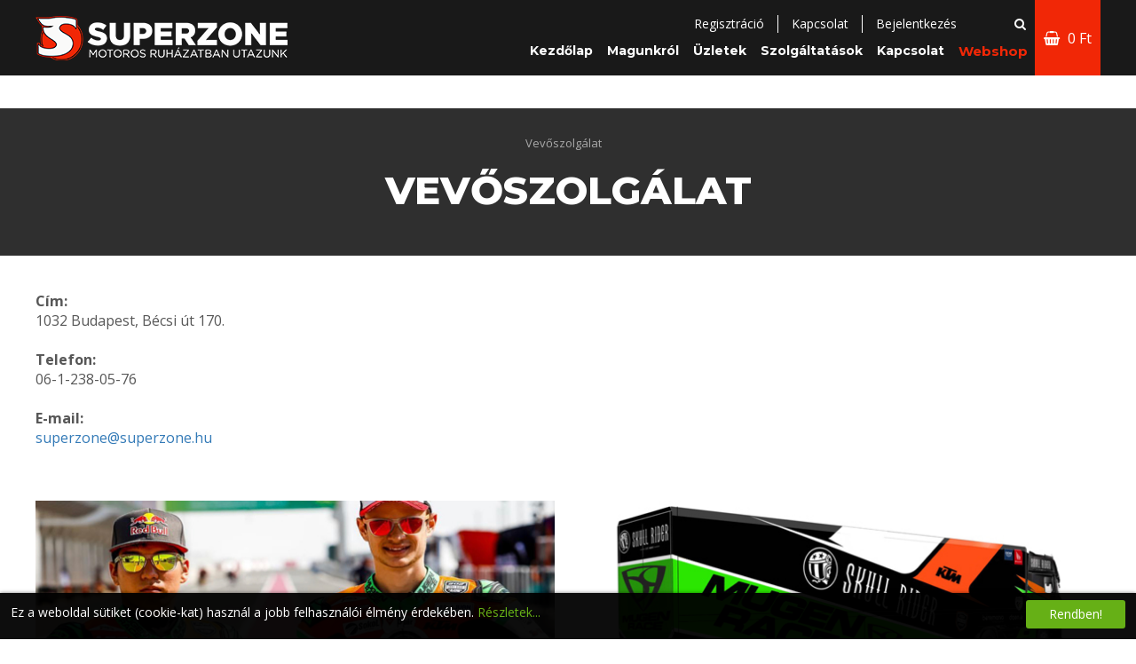

--- FILE ---
content_type: text/html; charset=utf8
request_url: https://www.superzone.hu/Vevoszolgalat.html
body_size: 4293
content:
﻿﻿<!DOCTYPE html>
<html lang='hu'>
<head>
<meta charset='utf-8'>
<meta http-equiv='X-UA-Compatible' content='IE=edge'>
<meta name='viewport' content='width=device-width, initial-scale=1'>
<title></title>

<meta name="cache-control" content="Public" />
<meta name="keywords" content="" />
<meta name="description" content="" />

<meta property='og:title' content='' />
<meta property='og:url' content='https://www.superzone.hu/'/>
<meta property='og:description' content='' />

<!-- Bootstrap -->
<link href='/templ2/css/bootstrap.css' rel='stylesheet'>
<link href='/templ2/css/slicknav.min.css' rel='stylesheet' type='text/css'>
<link href='/templ2/css/font-awesome.min.css' rel='stylesheet' type='text/css'>
<link href='/templ2/css/owl.carousel.min.css' rel='stylesheet' type='text/css'>
<link href='/templ2/css/owl.theme.default.css' rel='stylesheet' type='text/css'>
<link href='/templ2/css/slick.css' rel='stylesheet' type='text/css'>
<link href='/templ2/css/slick-theme.css' rel='stylesheet' type='text/css'>
<link href='/templ2/css/style.css' rel='stylesheet' type='text/css'>
<link href='/templ2/css/media.css' rel='stylesheet' type='text/css'>
<link href='/templ2/css/jquery-ui.min.css' rel='stylesheet' type='text/css'>
<link href='/templ2/css/ruha.css' rel='stylesheet' type='text/css'>

<script>
!function(f,b,e,v,n,t,s)
{if(f.fbq)return;n=f.fbq=function(){n.callMethod?
n.callMethod.apply(n,arguments):n.queue.push(arguments)};
if(!f._fbq)f._fbq=n;n.push=n;n.loaded=!0;n.version='2.0';
n.queue=[];t=b.createElement(e);t.async=!0;
t.src=v;s=b.getElementsByTagName(e)[0];
s.parentNode.insertBefore(t,s)}(window, document,'script',
'https://connect.facebook.net/en_US/fbevents.js');
fbq('init', '1642861290428709');
fbq('track', 'PageView',{}, {eventID: '1768384307740728970'});
        
</script>
<noscript><img height="1" width="1" style="display:none"
src="https://www.facebook.com/tr?id=1642861290428709&ev=PageView&noscript=1"
/></noscript>


<!-- HTML5 shim and Respond.js for IE8 support of HTML5 elements and media queries -->
<!-- WARNING: Respond.js doesn't work if you view the page via file:// -->
<!--[if lt IE 9]>
		  <script src='https://oss.maxcdn.com/html5shiv/3.7.2/html5shiv.min.js'></script>
		  <script src='https://oss.maxcdn.com/respond/1.4.2/respond.min.js'></script>
		<![endif]-->
<!-- jQuery (necessary for Bootstrap's JavaScript plugins) --> 
<script src='/templ2/js/jquery-1.11.3.min.js'></script> 

<!-- Include all compiled plugins (below), or include individual files as needed --> 
<script src='/templ2/js/bootstrap.js'></script>
<script type='text/javascript' src='/templ2/js/jquery.slicknav.min.js'></script> 
<script type='text/javascript' src='/templ2/js/owl.carousel.min.js'></script>
<script type='text/javascript' src='/templ2/js/slick.min.js'></script>
<script type='text/javascript' src='/templ2/js/ysolutions.js'></script>
<script type='text/javascript' src='/templ2/js/jquery-ui.min.js'></script>


   

   

    <link rel='stylesheet' href='/templ2/fancybox/jquery.fancybox.min.css' type='text/css' media='screen'>
    
    
    <script type='text/javascript' src='/templ2/fancybox/jquery.fancybox.min.js'></script>
    
    
      


             
<script type='text/javascript'>
 $(document).ready(function() {


})
            

 $(document).ready(function(){	 
    $('a.fancy').fancybox({
        closeClick  : false,
        openEffect : 'elastic',
        openSpeed  : 150,
        nextEffect : 'elastic',

        closeEffect : 'elastic',
        closeSpeed  : 150,
        closeBtn  : true,
        arrows    : true,
        nextClick : true

    });


})   </script>

  <script async src='/templ2/js/cookie.js' data-title='Ez a weboldal sütiket (cookie-kat) használ a jobb felhasználói élmény érdekében.' data-moretext='Részletek...' data-morelink='/Adatkezeles.html' data-oktext='Rendben!' data-ver='1' id='ysol-proposer'></script>
          
</head>
<body >





<header>
	<nav class='topnav'>
	  <div class='container'>
	  	<div class='row'>
        <div class='col-sm-4 col-md-3 col-lg-4 toplogo'> <a href='/main.php' class='link_toplogo'><img class='img-responsive' src='/templ2/images/logo_superzone_top.png' alt=''></a> </div>
        <div class='col-sm-8 col-md-9 col-lg-8 menu_kosar'>
			<div class='topmenuk'>
			  <div class='topmenu1 clearfix'>
            <ul>
              <li><a href='/felhcsoport-Regisztral_pb_fut.html'>Regisztráció</a></li>
              <li><a href='#Kapcsalul'>Kapcsolat</a></li>
              <li class='bejelentkezes'>
              <span class='bejelentkezes_btn btn-block' data-toggle='modal' data-target='#myModalbelep'>Bejelentkezés</span></li>
              <li class='keres'><span class='keresbutt'><i class='fa fa-search' aria-hidden='true'></i> </span>
                <div class='kereshold'>
<form  id='searchform' action='?' method='post' >
<input type='hidden' name='Esemeny_Uj' id='Esemeny_Uj' value='/uj_termekek-Kereses_pb_fut.html'><input type='hidden' name='Honnan' id='Honnan' value='0'>                
  <div class='input-group'>
    <input class='form-control' placeholder='Keres' type='text' name='Mitkeres' id='Mitkeres'>
    <div class='input-group-btn'>
      <button class='btn btn-default' type='submit'> <i class='fa fa-chevron-right' aria-hidden='true'></i> </button>
      </div>
  </div>
 </form> 
                </div>
              </li>
            </ul>
          </div>
				 <div class='topmenu2 clearfix'>
            <ul>
              <li><a href='/main.php'>Kezdőlap</a></li>
              <li><a href='/magunkrol.html'>Magunkról</a></li>
              <li><a href='/uzletek.html'>Üzletek</a></li>
              <li><a href='/szolgaltatasok.html'>Szolgáltatások</a></li>
              <li><a href='#Kapcsalul'>Kapcsolat</a></li>
              <li><a href='/uj_termekek.html'>Webshop</a></li>
            </ul>
          </div>
			</div>
			      <div class='kosar'> <a href='javascript:void(0);' class='kosarlink'><i class='fa fa-shopping-basket' aria-hidden='true'></i> 0 Ft</a> </div>
              

        </div>
      </div>
	  </div>
    </nav>

</header>
<main>
  <article class='document'>
	<div class='document_fejlec'>
	  <div class='container'>
	  	  <ul class='utvonal'>
		   		<li><a href='/Vevoszolgalat-Alap_fut.html' >Vevőszolgálat</a></li>
                    
		   		</ul>

       

	  	<h1>Vevőszolgálat</h1>
	  </div>
    </div>
    <div class='container document_bel'>
				
                <strong>C&iacute;m:</strong><br />
1032 Budapest, B&eacute;csi &uacute;t 170.<br />
<br />
<strong>Telefon:</strong><br />
06-1-238-05-76<br />
<br />
<strong>E-mail:</strong><br />
<a h="" ref="mailto:superzone@superzone.hu">superzone@superzone.hu</a>
                
    </div>
  </article>

  <section class='banner'>
	<div class='container'>
		<div class='row'>
	  <div class='col-sm-6'>
	  	<div class='bannerkep'><img class='kep_fullszel' src='/upload/2019_03/27/155370894987524324/img_0029__1_.jpg' width='590' height='223' alt=''/>
	  	<a href='/uj_desin_banner_alul/SZOVEG424.html' class='bannerbutt'><span>Megnézem</span><i class='fa fa-chevron-circle-right' aria-hidden='true'></i></a>
	  	</div>
	  </div>
	  <div class='col-sm-6'>
	  	<div class='bannerkep'><img class='kep_fullszel' src='/upload/2019_03/28/155375322614544791/kaminyon.jpg' width='590' height='223' alt=''/>
	  	<a href='/uj_desin_banner_alul/SZOVEG425.html' class='bannerbutt'><span>Megnézem</span><i class='fa fa-chevron-circle-right' aria-hidden='true'></i></a>
	  	</div>
	  </div>
    </div>
	</div>
  </section>
 
</main>
<footer>
  <section class='marka_slider'>
    <div class='container'>
    <h3 class='sectioncim'>Márkáink</h3>
	 <div class='owl-carousel footer_markak owl-theme'>
      <div><a href='#'><img src='/templ2/images/Arlen-Ness-Logo.png' width='93' height='100' alt=''/></a></div>
      <div><a href='#'><img src='/templ2/images/berik-logo.png' width='140' height='100' alt=''/></a></div>
      <div> <a href='#'><img src='/templ2/images/castelli_logo.png' width='112' height='100' alt=''/></a></div>
      <div> <a href='#'><img src='/templ2/images/kbc_logo.png' width='178' height='100' alt=''/></a></div>
      <div><a href='#'><img src='/templ2/images/mugenrace_logo.png' width='112' height='100' alt=''/></a></div>
      <div><a href='#'><img src='/templ2/images/scorpion_logo.png' width='197' height='100' alt=''/></a></div>
       <div><a href='#'><img src='/templ2/images/Suomy_logo.png' width='131' height='100' alt=''/></a></div>
    </div>  
	</div>
  </section>
  <section class='footer_oszlopos'>
	<div class='container'>
    <div class='clearfix footer_oszlopok'>
      <div class='footer_elerh'>
        <div class='footer_logo'> <a class='footer_logo_link' href='/main.php'><img class='img-responsive' src='/templ2/images/logo_superzone_footer.png' width='176' height='34' alt=''/></a> </div>
        <p>Nagy múltú, professzionális motoros ruházat és kiegészítők, hatalmas árukészlettel, bemutatóteremmel, webáruházzal.</p>
        <p> <span class='footer_cim'><i class='fa fa-map-marker fa-fw' aria-hidden='true'></i><a href='' name='Kapcsalul' id='Kapcsalul'></a>1032 Budapest, Bécsi út 170.<br>
<br>
</span><span class='footer_tel'><i class='fa fa-phone fa-fw' aria-hidden='true'></i>06-1-238-05-76</span>  <span class='footer_mail'><i class='fa fa-envelope-o fa-fw' aria-hidden='true'></i> <a href='mailto:superzone@superzone.hu'>superzone@superzone.hu</a></span> </p>
<h3 >Nyitvatartás</h3>
            Hétfőtől - szombatig: 10:00 - 19:00 -ig
      </div>
      <div class='footer_kategoriak'>
        <h3 class='listacim'>Kategóriák</h3>
        <ul class='footer_ul fmenu1'>
          <li><a href='/uj_termekek/MUGENRACE.html'>MUGENRACE</a></li>
<li><a href='/uj_termekek/Scorpion9.html'>Scorpion</a></li>
<li><a href='/uj_termekek/UCLEAR.html'>UCLEAR</a></li>
<li><a href='/uj_termekek/Arlen_Ness__Berik1.html'>Arlen Ness &amp; Berik</a></li>
<li><a href='/uj_termekek/Forma3.html'>Forma</a></li>
<li><a href='/uj_termekek/KBC1.html'>KBC</a></li>
<li><a href='/uj_termekek/Suomy1.html'>Suomy</a></li>
<li><a href='/uj_termekek/Valentino_rossi_Kollekcio.html'>Valentino rossi Kollekció</a></li>
<li><a href='/uj_termekek/Zandona5.html'>Zandona</a></li>

        </ul>
      </div>
      <div class='footer_informaciok'>
        <h3 class='listacim'>Információk</h3>
        <ul class='footer_ul fmenu2'>
          <li><a href='/Rolunk.html'>Rólunk</a></li>
<li><a href='/Kapcsolat4.html'>Kapcsolat</a></li>
<li><a href='/Vasarlasi_feltetelek.html'>Vásárlási feltételek</a></li>
<li><a href='/Adatkezeles.html'>Adatkezelés</a></li>
<li><a href='/Vevoszolgalat.html'>Vevőszolgálat</a></li>
<li><a href='/GYIK1.html'>GYIK</a></li>
<li><a href='/Unicredit_tajekoztato.html'>Unicredit tájékoztató</a></li>
<li><a href='/Bekelteto_testuletek.html'>Békéltető testületek</a></li>

        </ul>
      </div>
      <div class='footer_aruhaz'>
        <h3 class='listacim'>Áruház</h3>
        <ul class='footer_ul fmenu3'>
          <li><a href='#' data-toggle='modal' data-target='#myModalbelep'>Bejelentkezés</a></li>
          <li><a href='/Rendeles.html'>Kosár megtekintés</a></li>          
          <li><a href='/felhcsoport-Regisztral_pb_fut.html'>Regisztráció</a></li>
          <li><a href='/Fizetesi_lehetosegek.html'>Fizetési lehetőségek</a></li>
        </ul>
      </div>
      <div class='footer_hirlevel'>

        <h3 class='text-right'>Kövess minket</h3>
        <p class='text-right social_icons'>
        <a class='social' href='#'><i class='fa fa-twitter fa-2x' aria-hidden='true'></i></a>
        <a class='social' href='#'><i class='fa fa-facebook fa-2x' aria-hidden='true'></i></a>
        <a class='social' href='#'><i class='fa fa-google-plus fa-2x' aria-hidden='true'></i></a>
        <a class='social' href='#'><i class='fa fa-youtube fa-2x' aria-hidden='true'></i></a>
        <a class='social' href='#'><i class='fa fa-linkedin fa-2x' aria-hidden='true'></i></a>
        <a class='social' href='#'><i class='fa fa-whatsapp fa-2x' aria-hidden='true'></i>
</a>
        </p>
		<p></br></br><img class='img-responsive' src='/templ2/images/banki_logok.jpg' /></p>
        
      </div>
    </div>
    
  </div>
  </section>
</footer>
<div class='container'>
	<div class='copyright'>
      <div class='row'>
        <div class='col-sm-6 copyright_col2'></div>
        <div class='col-sm-6 copyright_col1'>&copy; <strong class='oldalgyarto'>Superzone</strong> - All rights Reserved</div>
      </div>
    </div>
</div>


<!-- Modal -->
<div id='myModalbelep' class='modal fade' role='dialog'>
  <div class='modal-dialog modal-sm'>
<form method='post' action='/felhcsoport-Belepes_pb_fut.html' name='Belepform' id='Belepform'>
    <!-- Modal content-->
    <div class='modal-content'>
      <div class='modal-header'>
        <button type='button' class='close' data-dismiss='modal'>&times;</button>
        <h4 class='modal-title'>Bejelentkezés</h4>
      </div>
      <div class='modal-body'>
         <div class='form-group'>
  <input type='text' class='form-control' id='LOGIN' name='LOGIN' placeholder='Felhasználónév'>
</div>
<div class='form-group'>
  <input type='password' class='form-control' id='JELSZO' name='JELSZO' placeholder='Jelszó'>
</div>
   
<div class='form-group'>
  <button type='submit' class='btn btn-default btn-block gomb1'>Bejelentkezés</button>
   </div> 
      <div class='form-group'>
       <button type='button' onclick="location.href='/felhcsoport-Regisztral_pb_fut.html';"  class='btn btn-default btn-block'>Regisztráció</button>
     </div> 
      <div class='form-group'>
       <button type='button' onclick="location.href='/felhcsoport-EmlekeztetoUrlap_pb_fut.html';"  class='btn btn-default btn-block'>Jelszó emlékeztető</button>
     </div> 
      </div>
     
    </div>
</form>
  </div>
</div>


<script>
  (function(i,s,o,g,r,a,m){i['GoogleAnalyticsObject']=r;i[r]=i[r]||function(){
  (i[r].q=i[r].q||[]).push(arguments)},i[r].l=1*new Date();a=s.createElement(o),
  m=s.getElementsByTagName(o)[0];a.async=1;a.src=g;m.parentNode.insertBefore(a,m)
  })(window,document,'script','https://www.google-analytics.com/analytics.js','ga');

  ga('create', 'UA-104308158-1', 'auto');
  ga('send', 'pageview');

</script>

</body>
</html>






--- FILE ---
content_type: text/css
request_url: https://www.superzone.hu/templ2/css/style.css
body_size: 4363
content:
@charset "utf-8";
@import url('https://fonts.googleapis.com/css?family=Montserrat:400,700,800|Open+Sans:300,400,400i,700,700i&subset=latin-ext');
html, body {
	font-family: 'Open Sans', sans-serif;
	font-size: 16px;
}
body {
	/*background-image: url(../images/side_bg2018.gif);*/
	background-color: #fff;
}
a:focus, a:hover {
	text-decoration: none;
}
/*FOOTER*/
footer {
	background-color: #FFF;
	color: #868686;
	font-size: 14px;
}
footer a, footer a:hover {
	color: #868686;
}
.copyright {
	color: #868686;
	padding: 20px 0;
}
.copyright .oldalgyarto {
	color: #868686;
}
.copyright a {
	color: #868686;
	font-size: 14px;
}
.copyright_col1, .copyright_col2 {
	text-align: center;
}
.copyright_col2 img {
	margin: 0 auto;
}
.footer_logo {
	text-align: center;
	margin-bottom: 15px;
}
.document {
}
.footer_logo_link {
	display: inline-block;
	margin-top: 20px;
}
.footer_oszlopok ul.footer_ul {
	list-style-type: none;
	padding-left: 0px;
	display: none;
}
.footer_ul li {
	margin-bottom: 10px;
}
span[class*=footer_] {
	display: block;
	text-align: center;
}
.footer_oszlopok {
	margin-bottom: 15px;
	border-top: 2px solid #1c1c1c;
	padding-top: 20px;
}
.form-control.atlatszo, .btn.btn-default.atlatszo {
	background-color: transparent;
	color: #efefef;
}
.form-control.atlatszo {
	border-top-left-radius: 20px;
	border-bottom-left-radius: 20px;
}
.btn.btn-default.atlatszo {
	border-top-right-radius: 20px;
	border-bottom-right-radius: 20px;
}
footer h3 {
	color: #575757;
	font-weight: 700;
	font-size: 16px;
	margin-bottom: 25px;
}
footer h3.listacim {
	display: none;
}
.social_icons a {
	margin-left: 10px;
}
footer .slicknav_menu {
	background-color: transparent;
	padding: 0;
}
footer .slicknav_btn {
	margin: 0;
	text-decoration: none;
	text-shadow: none;
	-webkit-border-radius: 4px;
	-moz-border-radius: 4px;
	border-radius: 4px;
	background-color: transparent;
	width: 100%;
	padding-left: 0;
	padding-right: 0;
}
footer .slicknav_menu .slicknav_icon {
	float: right;
}
footer .slicknav_menu .slicknav_menutxt {
	color: #575757;
	text-shadow: none;
	text-transform: inherit;
}
footer .slicknav_menu .slicknav_icon-bar {
	background-color: #575757;
}
footer .slicknav_nav a {
	text-decoration: none;
	color: #868686;
}
footer .owl-carousel .owl-item img {
	display: block;
	width: auto;
}
.marka_slider {
	padding: 20px 0 40px;
}
.sectioncim {
	font-family: 'Montserrat', sans-serif;
	color: #575757;
	margin-bottom: 40px;
	text-align: center;
	text-transform: uppercase;
	font-weight: 800;
	font-size: 18px;
}
/*FOOTER END*/
main .sectioncim {
	color: #575757;
}
.banner .bannerkep {
	margin-bottom: 40px;
	position: relative;
}
.banner .bannerkep .bannerbutt {
	font-family: 'Montserrat', sans-serif;
	font-weight: 400;
	position: absolute;
	bottom: 20px;
	right: 20px;
	color: #FFF;
	text-transform: uppercase;
	display: flex;
	align-items: center;
	background-color: rgba(255,255,255,0.3);
padding: 3px 15px;
}
.banner .bannerkep .bannerbutt i.fa {
	margin-left: 8px;
	font-size: 20px;
}
.banner .bannerkep .bannerbutt:hover {
	text-decoration: none;
}
.banner .bannerkep .bannerbutt:hover i.fa {
	color: #f12706;
}
.blog {
	color: #FFF;
}
.blog .blog_bevkep {
	position: relative;
	margin-bottom: 55px;
}
.blog h3.blogcim {
	font-family: 'Montserrat', sans-serif;
font-weight: 800;
position: absolute;
top: 0;
padding: 10px 20px;
margin: 0;
width: 100%;
background-color: rgba(0,0,0,0.5);
min-height: 75px;
display: flex;
align-items: center;
}
.blog h3.blogcim.sotet {
	color: #000;
}
.blog .blogbev {
	font-size: 16px;
}
.blog .blogdatum {
	background-color: #FFF;
	width: 70px;
	height: 70px;
	position: absolute;
	bottom: -35px;
	left: 15px;
}
.blog .blogdatum .nap {
	display: block;
	color: #494949;
	font-size: 49px;
	line-height: 49px;
	font-weight: 700;
	text-align: center;
}
.blog .blogdatum .honap {
	color: #494949;
	display: block;
	text-align: center;
	font-size: 14px;
	line-height: 14px;
}
.blog .blogbev {
	padding: 0 20px 20px 20px;
}
.kep_fullszel {
	width: 100%;
	height: auto;
}
.blog .blog_tovabb {
	padding-left: 20px;
	margin-bottom: 30px;
}
.blog .blog_tovabb a.reszletek {
	color: #575757;;
}
.blog .blog_tovabb a.reszletek:hover {
	text-decoration: none;
}
.legnepszerubb_termek {
	margin-bottom: 20px;
}
.nepszeru {
}
.nepszeru .col5 {
}
.nepszeru .col5 .termek {
	background-color: #FFF;
	
}
.nepszeru.owl-theme .owl-nav {
	position: absolute;
	top: -80px;
	right: 0;
}
.owl-theme .owl-nav [class*="owl-"] {
	color: #FFF;
	font-size: 14px;
	margin: 5px;
	background: #000;
	border-radius: 50%;
	width: 34px;
	height: 34px;
	position: relative;
}
.owl-theme .owl-nav [class*="owl-"] i.fa {
	position: absolute;
	top: 50%;
	left: 50%;
	transform: translate(-50%, -50%);
}
.owl-theme .owl-nav [class*="owl-"]:hover {
	background: #f12706;
	color: #FFF;
	text-decoration: none;
}
.nepszeru .kep {
	position: relative;
	height: 200px;
}
.nepszeru .kep img {
	max-height: 195px;
object-fit: contain;
width: auto !important;
margin: 0 auto;
}
.ertekeles {
	color: #c8a760;
	position: absolute;
	bottom: 10px;
	left: 0;
}
.nepszeru .adatok {
	
	
}
.nepszeru .adatok span {
	
}
.nepszeru .adatok span.nev {
	display: block;
color: rgb(116,116,116);
font-size: 19px;
}
.nepszeru .adatok span.ar {
	display: block;
color: rgb(1,1,1);
font-weight: 700;
font-size: 21px;
margin: 5px 0 20px 0;
}
.fulek {
	position: absolute;
	left: 0px;
	top: 10px;
}
.fulek span {
	color: #FFF;
	font-weight: 700;
	padding: 5px 10px;
	margin-bottom: 5px;
	text-align: center;
	line-height: 35px;
	white-space: nowrap;
}
.fulek span:after {
	content: "\a";
	white-space: pre;
}
.fulek span.akcio {
	background-color: #f12706;
}
.fulek span.uj {
	background-color: #000;
}
.nepszeru .kosar_kedvenc {
	margin: 0 -20px;
	background-color: #FFF;
	padding: 0px 0px 0px 20px;
	border-top: thin solid #8a8a8a;
}
.nepszeru .kosar_kedvenc .kosarba {
	display: block;
	color: #8a8a8a;
	border-right: thin solid #8a8a8a;
	width: 60%;
	float: left;
	padding: 10px 0;
}
.nepszeru .kosar_kedvenc .kedvencekhez {
	display: block;
	color: #8a8a8a;
	border-right: thin solid #8a8a8a;
	text-align: center;
	width: 20%;
	float: left;
	padding: 10px 0;
}
.nepszeru .kosar_kedvenc .bovebben {
	display: block;
	color: #8a8a8a;
	text-align: center;
	width: 20%;
	float: left;
	padding: 10px 0;
}
.nepszeru .kosar_kedvenc .kosarba:hover {
	color: #8a8a8a;
	text-decoration: none;
}
.nepszeru .kosar_kedvenc .kedvencekhez:hover {
	color: #8a8a8a;
	text-decoration: none;
}
.nepszeru .kosar_kedvenc .bovebben:hover {
	color: #8a8a8a;
	text-decoration: none;
}
.ujtermek {
	cursor: pointer;
	margin-bottom: 40px;
}
.ujtermek .termek {
	background-color: #FFF;
}
.ujtermek .kep {
	position: relative;
	height: 230px;
	display: flex;
	align-items: center;
}
.ujtermek .kep a {
	width: 100%;
	
}
.ujtermek .kep img {
	max-width: 100%;
	display: block;
	margin: 0 auto;
	max-height: 200px;
	object-fit: scale-down;
}
.ujtermek .kosar_kedvenc {
	display: none;
}
.ujtermek .ertekeles {
	margin-left: 20px;
}
.ujtermek .fulek {
	left: 0;
}
.ujtermek .adatok {
	
}
.ujtermek .adatok span.nev {
	display: block;
	color: rgb(116,116,116);
	font-size: 19px;
}
.ujtermek .adatok span.ar {
	display: block;
	color: rgb(1,1,1);
	font-weight: 700;
	font-size: 21px;
	margin: 5px 0 20px 0;
}
.ujtermek .adatok span.ar span.regiar {
	text-decoration: line-through;
	font-size: 16px;
}
.owl-carousel.ujtermek .owl-stage, .owl-carousel.nepszeru .owl-stage {
	display: flex;
}
.owl-carousel.ujtermek .owl-item {
	background-color: #fff;
}
.owl-carousel.ujtermek .owl-item, .owl-carousel.ujtermek .owl-item .col4, .owl-carousel.ujtermek .owl-item .col4 .termek,
.owl-carousel.nepszeru .owl-item, .owl-carousel.nepszeru .owl-item .col5, .owl-carousel.nepszeru .owl-item .col5 .termek {
	display: flex;
	width: 100%;
}
.owl-carousel.ujtermek .owl-item .col4 .termek, .owl-carousel.nepszeru .owl-item .col5 .termek {
	flex-wrap: wrap;
	flex-direction: column;
	justify-content: space-between;
}
.ujtermek.owl-theme .owl-nav {
	position: absolute;
	top: -80px;
	right: 0;
}
.head_info {
	color: #575757;
	margin-bottom: 20px;
	min-height: 35px;
}
.head_info .kep {
	display: block;
	float: left;
}
.head_info .szov {
	display: block;
}
.head_info .szov .cim1 {
	display: block;
	font-weight: 700;
}
.head_info .szov .cim2 {
	display: block;
}
.col_slider {
	padding: 0 15px;
}
.col_mainbann {
	padding: 0 15px;
}
.topslider .slide {
	position: relative;
}
.topslider .slide .feliratok {
	position: absolute;
	color: #FFF;
	top: 20px;
	left: 20px;
}
.topslider .slide .feliratok h2 {
	font-size: 20px;
	text-transform: uppercase;
	font-family: 'Montserrat', sans-serif;
	font-weight: 800;
	margin-top: 0;
	text-shadow: 3px 3px 0 #000, -1px -1px 0 #000, 1px -1px 0 #000, -1px 1px 0 #000, 1px 1px 0 #000;
}
.topslider .slide .feliratok .banner_leiras {
	font-size: 14px;
	padding-right: 20px;
	text-shadow: 2px 2px 0 #000, -1px -1px 0 #000, 1px -1px 0 #000, -1px 1px 0 #000, 1px 1px 0 #000;
}
.topslider .slick-dots li button::before {
	font-size: 55px;
}
.topslider .slick-dots li.slick-active button::before {
	opacity: .75;
	color: #f12706;
}
.topslider .slick-dots li button:hover::before, .topslider .slick-dots li button:focus::before {
	opacity: 1;
	color: #f12706;
}
.topslider .slick-dots {
	bottom: 9px;
	width: auto;
	right: 15px;
}
.topslider.slick-dotted.slick-slider {
	margin-bottom: 0px;
}
.topslider .slick-dots li button::before {
	color: #FFF;
}
.slider_mainbann {
	margin-bottom: 55px;
}
.mainbann1, .mainbann2 {
	position: relative;
}
[class*=mainbann] .bannerbutt {
	position: absolute;
	bottom: 20px;
	right: 20px;
	color: #FFF;
	text-transform: uppercase;
	font-family: 'Montserrat', sans-serif;
	font-weight: 400;
	background-color: rgba(255,255,255,0.3);
padding: 3px 15px;
}
[class*=mainbann] .bannerbutt:hover {
	text-decoration: none;
}
[class*=mainbann] .bannerbutt:hover i.fa {
	color: #FFF;
}
[class*=mainbann] .bannerbutt i.fa {
	margin-left: 8px;
	font-size: 20px;
	color: #f12706;
}
.topnav {
	background-color: rgba(0,0,0,0.9);
}
.topmenuk a:hover {
	text-decoration: none;
}
.kosar {
	background-color: #f12706;
	height: 50px;
	display: flex;
	align-items: center;
	width: 100%;
	justify-content: center;
}
.kosarlink, .kosarlink:hover {
	color: #FFF;
}
.kosarlink i.fa {
	margin-right: 5px;
}
.topmenu1 ul, .topmenu2 ul {
	list-style-type: none;
	padding-left: 0;
	color: #FFF;
	margin-bottom: 0;
	font-size: 14px;
}
.topmenu1 ul {
	margin-bottom: 10px;
}
.topmenu2 ul {
	display: none;
	font-family: "Montserrat", sans-serif;
	font-weight: 700;
}
.topmenu1 ul li, .topmenu2 ul li {
	float: left;
}
.topmenu1 ul li {
	border-left: thin solid #fff;
	padding: 0px 5px;
}
.topmenu1 ul li:first-child {
	border-left: thin none #fff;
}
.topmenu1 ul li a, .topmenu1 ul li a:hover, .topmenu2 ul li a, .topmenu2 ul li a:hover {
	color: #fff;
}
li.keres .keresbutt {
	display: none;
}
.topmenu1 ul li.keres {
	border-left: thin none rgb(255, 255, 255);
	float: none;
	width: 100%;
	clear: left;
	padding: 10px 0;
}
.toplogo {
	padding: 10px 15px;
	text-align: center;
}
.toplogo .link_toplogo {
	display: inline-block;
}
.kategoria .col5 {
	padding: 0 15px;
}
.kategoria .col5 .termek {
	background-color: #FFF;
}
.kategoria .kep {
	position: relative;
}
.kategoria .kep img {
	max-height: 200px;
	object-fit: scale-down;
	max-width: 100%;
}
.kategoria .ertekeles {
	bottom: 50px;
}
.kategoria .adatok {
	padding: 0 20px;
}
.kategoria .adatok span.nev {
	display: block;
color: rgb(116,116,116);
font-size: 19px;
}
.kategoria .adatok span {
	
}
.kategoria .row .col5.csoportok .termek {
	width: 100%;
}
.kategoria .adatok span.ar {
	display: block;
color: rgb(1,1,1);
font-weight: 700;
font-size: 21px;
margin: 5px 0 20px 0;
}
.kategoria .kosar_kedvenc {
	margin: 0px -20px;
	background-color: rgb(255, 255, 255);
	padding: 0px 0px 0px 20px;
	border-top: thin solid rgb(138, 138, 138);
	width: calc(100% + 40px);
}
.kategoria .kosar_kedvenc .kosarba {
	display: block;
	color: #8a8a8a;
	border-right: thin solid #8a8a8a;
	width: 60%;
	float: left;
	padding: 10px 0;
}
.kategoria .kosar_kedvenc .kedvencekhez {
	display: block;
	color: #8a8a8a;
	border-right: thin solid #8a8a8a;
	text-align: center;
	width: 20%;
	float: left;
	padding: 10px 0;
}
.kategoria .kosar_kedvenc .bovebben {
	display: block;
	color: #8a8a8a;
	text-align: center;
	width: 20%;
	float: left;
	padding: 10px 0;
}
.kategoria .kosar_kedvenc .kosarba:hover {
	color: #8a8a8a;
	text-decoration: none;
}
.kategoria .kosar_kedvenc .kedvencekhez:hover {
	color: #8a8a8a;
	text-decoration: none;
}
.kategoria .kosar_kedvenc .bovebben:hover {
	color: #8a8a8a;
	text-decoration: none;
}
.kategoria .row, .kategoria .row .col5, .kategoria .row .col5 .termek {
	display: flex;
	flex-wrap: wrap;
}
.kategoria .row .col5 .termek {
	flex-direction: column;
	justify-content: space-between;
	width: 100%;
}
.kategoria .col5 {
	margin-bottom: 30px;
	width: 100%;
	
}
.indexkep {
	border: thin solid #ccc;
	margin: 6px;
	padding: 5px;
	background-color: #FFF;
}
.termek_slidekep {
	background-color: #FFF;
}
.reszletes {
	background-color: #2f2f2f;
	padding: 50px 0;
}
.reszletes, .reszletes a, .reszletes a:hover {
	color: #a9a9a9;
	text-decoration: none;
}
.reszletes .slick-prev::before, .slick-next::before {
	font-family: 'FontAwesome';
	color: #2f2f2f;
	font-size: 30px;
}
.reszletes .slick-next::before {
	content: "\f054";
}
.reszletes .slick-prev::before {
	content: "\f053";
}
.reszletes .slick-prev, .slick-next {
	width: 30px;
	height: 60px;
	z-index: 10;
}
.reszletes .slick-next {
	right: 10px;
}
.reszletes .slick-prev {
	left: 10px;
}
.reszletes .slick-prev:hover::before, .reszletes .slick-prev:focus::before, .reszletes .slick-next:hover::before, .reszletes .slick-next:focus::before {
	opacity: 1;
	color: #f12706;
}
.reszletes .ertekeles {
	position: relative;
	bottom: inherit;
}
.reszletes .utvonal ul {
	padding: 0;
	list-style-type: none;
	font-size: 13px;
}
.reszletes .utvonal ul li {
	float: left;
	padding-right: 20px;
	padding-left: 10px;
	position: relative;
}
.reszletes .utvonal ul li:first-child {
	padding-left: 0;
}
.reszletes .utvonal ul li:after {
	font-family: 'FontAwesome';
	content: "\f105";
	color: #a9a9a9;
	position: absolute;
	right: 0;
}
.reszletes .utvonal ul li:last-child::after {
	display: none;
}
.reszletes h1 {
	color: #FFF;
	font-weight: 300;
	font-size: 44px;
	margin-bottom: 20px;
}
.reszletes .linkek {
}
.reszletes .ertekeles_link {
	margin-right: 10px;
}
.reszletes .share {
	margin-right: 10px;
}
.reszletes .merettabla {
	margin-right: 10px;
}
.reszletes label {
	font-family: 'Montserrat', sans-serif;
	display: inline-block;
	max-width: 100%;
	margin-bottom: 5px;
	font-weight: normal;
	font-size: 14px;
	color: #fff;
}
.reszletes .form-control {
	padding: 6px 6px;
}
.reszletes .arak {
	font-size: 30px;
	font-weight: 400;
	color: #FFF;
	padding: 30px 0;
}
.reszletes .arak .regiar {
	text-decoration: line-through;
	font-size: 18px;
	color: #b8b8b8;
	margin-left: 10px;
}
.reszletes .gombok .kosarba {
	color: #FFF;
	text-transform: uppercase;
	background-color: #f12706;
	padding: 13px 30px;
	font-size: 14px;
	border-radius: 30px;
}
span.raktaron {
	font-size: 14px;
	color: #00be16;
	float: right;
}
.reszletes .slider-for {
	margin-bottom: 30px;
}
.document_fejlec {
	background-color: #2f2f2f;
	text-align: center;
	padding-top: 30px;
	padding-bottom: 40px;
}
.document_fejlec ul.utvonal {
	list-style-type: none;
	padding: 0;
	font-size: 13px;
}
.document_fejlec ul.utvonal li {
	display: inline-block;
	padding-right: 20px;
	padding-left: 10px;
	position: relative;
}
.document_fejlec ul.utvonal li a {
	color: #a9a9a9;
	text-decoration: none;
}
.document_fejlec ul.utvonal li::after {
	font-family: 'FontAwesome';
	content: "\f105";
	color: #a9a9a9;
	position: absolute;
	right: 0;
}
.document_fejlec ul.utvonal li:last-child::after {
	display: none;
}
.document_fejlec h1 {
	text-transform: uppercase;
	color: #FFF;
	font-size: 24px;
	font-family: 'Montserrat', sans-serif;
	font-weight: 800;
}
.document_bel {
	color: #575757;
	padding: 40px 15px 60px 15px;
}
.kiszallitasi_modok {
	margin-bottom: 30px;
	color: #FFF;
}
.kiszallitasi_modok > ul {
	list-style-type: none;
	margin: 0;
	padding: 0;
}
.kiszallitasi_modok ul ul {
	display: none;
	list-style-type: none;
}
.kiszallitasi_modok ul li:first-child {
	border-top: thin solid #FFF;
}
.kiszallitasi_modok ul li {
	border-left: thin solid #FFF;
	border-right: thin solid #FFF;
	border-bottom: thin solid #FFF;
	padding: 5px 10px;
	cursor: pointer;
}
.kiszallitasi_modok .atvetelmod {
	width: 100%;
	display: block;
}
.kiszallitasi_modok ul li span.atvetelmod i {
	float: right;
}
.kiszallitasi_modok .radio-inline {
	padding-left: 0;
}
.kiszallitasi_modok ul label {
	display: block;
	text-align: right;
}
.form_csopcim {
	font-weight: 900;
}
.kiszallitasi_modok ul label span.atvetel {
	float: left;
}
.kiszallitasi_modok ul label span.osszeg {
	display: inline-block;
	min-width: 60px;
}
.row.kosar_elem {
	display: flex;
	align-items: center;
	flex-wrap: wrap;
}
.row.kosar_elem {
	border-bottom: thin solid #ccc;
	padding-bottom: 15px;
	padding-top: 15px;
	background: white;
	color: #000;
}
.row.kosar_elem.cimsor {
	/* display: none;*/
	color: #FFF;
	background-color : #f12706;
	font-weight: bold;
	padding: 0;
	font-size: 20px;
	border-bottom: 2px solid #f12706;
	padding-bottom: 15px;
	padding-top: 15px;
}
.btn_szines, .gomb1 {
	color: #FFF;
	background-color : #f12706;
}
.megnevezes {
	font-weight: bold;
	font-size: 16px;
}
.kosarbox .row.kosar_elem {
	border-bottom: thin solid #e2e2e2;
	margin-top: 0px;
	margin-right: 0;
	margin-left: 0;
	background-color: #FFF;
	padding: 4px 0;
}
.megnevezes.torles {
	text-align: center;
}
.megnevezes.kep span.fa, .megnevezes.torles span.fa {
	font-size: 40px;
}
.megnevezes {
	text-align: center;
}
.db_input {
	width: 60px;
	text-align: center;
	font-weight: 700;
	display: inline-block;
	vertical-align: middle;
}
.kosar_osszeg {
	font-weight: bold;
	font-size: 22px;
}
.reszosszeg-jobb {
	color: #f12706;
}
.megnevezes.torles a.fa {
	font-size: 40px;
	color: #f12706;
}
.kosarkep {
	display: inline-block;
	vertical-align: middle;
	float: none;
	margin-right: -4px;
}
.row.kosar_osszeg {
	padding: 30px 0;
}
.document_bel.tabl {
	padding-left: 30px;
	padding-right: 30px;
}
.document_bel.szall_opc {
	padding-bottom: 0;
}

.merettabla .megnevezes {
	font-size: 14px;
	text-align: left;
	font-weight: normal;
}
.merettabla .megnevezes .sorszam {
	font-size: 16px;
	font-weight: bold;
}
.merettabla .meret {
	width: 100px;
}
.merettabla_tetel {
	margin-bottom: 5px;
}

.osszegzes_butt {
	list-style-type: none;
	padding-left: 0;
	margin: 0;
}
.osszegzes_butt li {
	float: left;
	margin-right: 15px;
}


.row.osszesites_blokk {
	display: flex;
	align-items: center;
}
[class*="mainbann"] .bannerbutt.mainbann_butt {
	position: absolute;
	bottom: 40px;
	background-color: rgba(255,255,255,0.3);
	padding: 3px 15px;
}
.bolt_csop
{
    margin-bottom: 20px;
}

.bolt_csop .boltnev {
    color: #F00;
    font-weight: bold;
    font-size: 18px;
    line-height: 20px;
    margin-bottom: 15px;
    display: block;
}
.bolt_csop .bolt_elerh {
    margin-bottom: 30px;
}
.cke_source {
	color: #000;
}
.bolt_csop .boltcim, .bolt_csop .bolttel, .bolt_csop .boltmail, .bolt_csop .boltfax, .bolt_csop .boltweb, .bolt_csop .boltszerviz {
    position: relative;
    padding-left: 30px;
    margin-bottom: 10px;
}
.bolt_csop .boltcim::before, .bolt_csop .bolttel::before, .bolt_csop .boltmail::before, .bolt_csop .boltfax::before, .bolt_csop .boltweb::before, .bolt_csop .boltszerviz::before {
    font-family: "FontAwesome";
    font-size: 20px;
    color: #575757;
    display: inline-block;
    left: 0;
    width: 15px;
    top: 50%;
    transform: translateY(-50%);
    -webkit-transform: translateY(-50%);
    position: absolute;
}
.bolt_csop .boltcim::before {
    content: "\f015";
}
.bolt_csop .bolttel::before {
    content: "\f095";
}
.bolt_csop .boltmail::before {
    content: "\f003 ";
}
.bolt_csop .boltweb::before {
    content: "\f0ac";
}
.bolt_csop a, .bolt_csop a:hover, .bolt_csop a:focus {
	color: #575757;
}
.regi_ar {
	text-decoration: line-through;
	font-size: 14px;
}
.uj_ar {
	color: #F00;
}
.fancybox-slider-wrap .fancybox-placeholder {
	background-color: #FFF;
}
#TermekForm input {
	color: #000;
}

.csoportok .adatok {
	padding: 10px;
}
.csoportok .adatok .nev {
	/*text-transform: uppercase;*/
	text-align: center;
}
.topmenu2.clearfix ul li:last-child a  {
	color: #f12706;
	font-size: 15px;
}
.col_slider {
	margin-top: 15px;
}
.col_slider, .mainbann1 {
	margin-bottom: 15px;
}
.kategoria .kep {
	height: 200px;
background-color: #FFF;
margin: 0 -20px;
}
.kategoria .kep img {
	height: 200px;
	object-fit: contain;
	margin: 0 auto;
}
.katalog-slider .slick-slide {
	height: auto;
}
.katalogus-cim {
	 position: absolute;
	top: 0;
	left: 0;
	z-index: 2;
}
.katalog-gombok {
    position: absolute;
    display: flex;
    width: 100%;
    height: 100%;
    z-index: 2;
	flex-direction: column;
	justify-content: flex-end;
	padding-bottom: 20px
}
.katalog-gombok div {
	text-align: right;
	margin-top: 10px;
}
[class*="mainbann"] .slideres .bannerbutt {
	background-color: rgba(0,0,0,0.5);
    position: relative;
    bottom: inherit;
    right: 0px;
}
article.reszletes .gombok {
	display: flex;
	align-items: center;
	justify-content: space-between;
	margin-bottom: 30px;
}

.col-xs-6.marka {width: 49.5%;}
.col-xs-6.marka:nth-child(2n+2) {float:right;}
.temekreszletes_bev_kep .slick-slide, .col_slider .slick-slide {    height: auto;}

.ysolCookieInfoBox {box-shadow:rgba(0,0,0,0.5) 0px 0px 4px;}
.ysolCookieInfoBox a.read, .ysolCookieInfoBox a.read:visited {color:#66B016;text-decoration:none;}
.ysolCookieInfoBox a.accept, .ysolCookieInfoBox a.accept:visited {background:#66B016;color:#fff;border-radius:3px;text-decoration: none;padding: 6px 26px 6px 26px;margin-top:-4px;} 



--- FILE ---
content_type: text/css
request_url: https://www.superzone.hu/templ2/css/media.css
body_size: 862
content:
@charset "utf-8";

@media (min-width: 580px) {
.kategoria .col5 {
	float: left;
	width: 50%;

}
.kategoria .adatok {
	text-align: left;
}
}

@media (min-width: 768px) {
/*FOOTER*/	
.copyright_col1 {
	text-align: left;
}
.copyright_col2 {
	text-align: right;
	float: right;
}
.copyright_col2 img {
	margin: 0;
	float: right;
}
.footer_oszlopok {
	display: flex;
	flex-wrap: wrap;
}
.footer_kategoriak, .footer_informaciok, .footer_aruhaz, .footer_hirlevel {
	float: left;
	width: 50%;
}
.footer_logo {
	text-align: left;
}
span[class*="footer_"] {
	text-align: left;
}
footer h3.listacim {
	display: inherit;
}
.footer_oszlopok ul.footer_ul {
	display: inherit;
}
footer .slicknav_menu {
	display: none;
}
/*FOOTER END*/	
.col_slider {
	float: left;
	width: 64%;
}
.col_mainbann {
	float: left;
	width: 36%;
}
.mainbann1 {
	margin-bottom: 18px;
}
.menu_kosar {
	display: flex;
	justify-content: flex-end;
	align-items: center;
	flex-wrap: wrap;
}
.topmenu1, .topmenu2 {
	display: block;
}
li.keres .kereshold {
	position: absolute;
	width: 320px;
	right: 30px;
	top: -8px;
	display: none;
}
nav.topnav .row {
	display: flex;
	align-items: center;
}
.kosar {
	height: 65px;
	width: auto;
	padding: 0 10px;
}
li.keres .keresbutt {
	display: inherit;
}
.topmenu1 ul li.keres {
	border-left: thin solid rgb(255, 255, 255);
	float: left;
	width: auto;
	clear: none;
	padding: 0 10px;
	position: relative;
}
.toplogo {
	text-align: left;
}
.toplogo .link_toplogo {
	display: inherit;
}
.kategoria .col5 {
	width: 33.333333%;
}
.document_fejlec h1 {
	font-size: 34px;
}
.megnevezes.nev {
	text-align: left;
}
.boltok .row {
	display: flex;
	flex-wrap: wrap;
}
.col_slider {
	margin-top: 0;
}
.col_slider, .mainbann1 {
	margin-bottom: 0;
}
.mainbann1 {
    margin-bottom: 18px;
}
}

@media (min-width: 992px) {
/*FOOTER*/
.footer_kategoriak, .footer_informaciok, .footer_aruhaz, .footer_hirlevel {
	width: 25%;
}
/*FOOTER END*/	
.nepszeru .kosar_kedvenc {
	position: absolute;
	width: calc(100% + 40px);
	left: 0;
	bottom: 0;
	display: none;
}
.nepszeru .termek:hover .kosar_kedvenc {
	display: block;
}
.head_info:last-child {
	border-right: none;
}
.head_info {
	border-right: thin solid #575757;
}
.topslider .slide .feliratok h2 {
	font-size: 30px;
}
.topslider .slide .feliratok .banner_leiras {
	font-size: 16px;
	width: 50%;
}
.topnav, .kosar {
	height: 85px;
}
.topnav .slicknav_menu {
	display: none;
}
.topmenu2 ul {
	display: block;
}
.toplogo {
	padding: 0px 15px;
}
.topmenu1 ul, .topmenu2 ul {
	float: right;
}
.topmenu1 ul li {
	border-left: thin solid #fff;
	padding: 0px 15px;
}
.topmenu1 ul li.keres {
	padding-left: 50px;
	border-left: thin none #fff;
}
.topmenu2 ul li {
	padding: 0 8px;
}
.topnav {
	position: fixed;
	width: 100%;
	top: 0;
	z-index: 9;
}
body {
	padding-top: 100px;
}
li.keres .kereshold {
	width: 350px;
}
.kategoria .kosar_kedvenc {
	position: absolute;
	width: calc(100% + 40px);
	left: 0;
	bottom: 0;
	display: none;
}
.kategoria .termek:hover .kosar_kedvenc {
	display: block;
}
.kategoria .col5 {
	width: 25%;
}
.kategoria .ertekeles {
	bottom: 10px;
}
.reszletes label {
	margin-right: 5px;
}
.reszletes .form-control {
	margin-right: 15px;
}
.document_fejlec h1 {
	font-size: 44px;
}
.bolt_csop .bolt:first-child {
/*    min-height: 200px;*/
    min-height: 170px;
}
}

@media (min-width: 1230px) {
/*FOOTER*/	
.footer_elerh {
	padding-right: 80px;
	width: 32%;
}
.footer_kategoriak, .footer_informaciok, .footer_aruhaz {
	width: 15%;
}
.footer_hirlevel {
	width: 23%;
}
/*FOOTER END*/	
.topslider .slide .feliratok h2 {
	font-size: 45px;
}
.topslider .slide .feliratok .banner_leiras {
	font-size: 20px;
	width: 50%;
}
.kategoria .col5 {
	width: 25%;
}
.reszletes label {
	margin-right: 10px;
}
.reszletes label {
	margin-right: 5px;
}
.reszletes .form-control {
	margin-right: 15px;
}
}


--- FILE ---
content_type: text/css
request_url: https://www.superzone.hu/templ2/css/ruha.css
body_size: 1712
content:
@import url('https://fonts.googleapis.com/css?family=Source+Sans+Pro:900');

.ruhaosszerako {
	background-color: #2f2f2f;
	padding: 50px 0;
}
.ruhaosszerako .container {
	width: 1230px;
}
.ruhaosszerako .maibox {
	height: 675px;
	background-image: url(../images/osszerako_bg.png);
	background-repeat: no-repeat;
	background-color: #FFF;
	position: relative;
}
.ruhaosszerako .opciok {
	position: relative;
}
.ruhaosszerako .tab-content > .tab-pane {
	background: white;
	padding: 15px;
}
.ruhaosszerako .menuk {
	width: 220px;
	margin-left: 15px;
	position: absolute;
	bottom: 0;
}
.ruhaosszerako .menuk .nav > li {
	float: none;
}
.ruhaosszerako .nav-tabs {
	border-bottom: 1px none #ddd;
}
.ruhaosszerako .nav-tabs > li {
	margin-bottom: 15px;
}
.ruhaosszerako .nav-tabs > li > a {
	margin-right: 2px;
	line-height: 1.42857143;
	border: 1px none transparent;
	border-radius: 0;
	text-transform: uppercase;
	font-size: 24px;
	font-weight: 700;
	color: rgba(255,255,255,0.65);
	background-color: rgba(0,0,0,0.65);
	position: relative;
}
.ruhaosszerako .nav-tabs > li > a:after {
	position: absolute;
	right: 15px;
	top: 50%;
	transform: translateY(-50%);
	font-family: 'FontAwesome';
	content: "\f054";
	color: rgba(226,0,26,0.65);
}
.ruhaosszerako .menuk .nav {
	position: relative;
	padding-bottom: 50px;
}
.ruhaosszerako .nav-tabs > li.active > a, .ruhaosszerako .nav-tabs > li.active > a:hover, .ruhaosszerako .nav-tabs > li.active > a:focus {
	border: none;
}
.ruhaosszerako .nav-tabs > li.active {
/*	position: absolute;
	width: 100%;
	bottom: 0;
	margin-bottom: 0;*/
}
.ruhaosszerako .nav-tabs > li.active a {
	color: rgba(0,0,0,1);
	background-color: rgba(255,255,255,1);
}
.ruhaosszerako .nav-tabs > li.active a:after {
	color: rgba(226,0,26,1);
	content: "\f078";
}
.osszerakomodul {
	position: absolute;
	top: 30px;
	right: 20px;
	width: 920px;
}
.szinboxok {
	list-style-type: none;
	margin: 0;
	padding: 0;
}
.szinboxok li {
	width: 30px;
	height: 30px;
	/*border-radius: 50%;*/
	border: 2px solid #999;
	margin-right: 5px;
	display: inline-block;
}
.szinboxok li.active {
	border: 4px solid #999;
	position: relative;
}	
.szinboxok li.active:after {
	 position: absolute;
	left: 50%;	
	top: 50%;
    transform: translate(-50% , -50%);
    font-family: 'FontAwesome';
    content: "\f00c";
    color: rgba(226,0,26,1);
	text-shadow:
   -1px -1px 0 #000,  
    1px -1px 0 #000,
    -1px 1px 0 #000,
     1px 1px 0 #000;
}
.szinboxok .alapszin1 {
	background-color: #000;
}
.szinboxok .alapszin2 {
	background-color: #FFF;
}
.szinboxok .alapszin3 {
	background-color: #e0001b;
}
.szinboxok .alapszin4 {
	background-color: #1c307e;
}
.szinboxok .alapszin5 {
	background-color: #69b52c;
}
.szinboxok .alapszin6 {
	background-color: #d9e317;
}
.szinboxok .alapszin7 {
	background-color: #ff0000;
}

/*.st0 {
	fill: #ACAAAA;
	opacity: 0;
}*/
.st0.szin {
	fill: #ACAAAA;
	opacity: 0.55;
}
.vmi1.felette .st0 {
	opacity: 1;
	fill: #F00;
}
.ruhaosszerako .panel_kiscim {
	font-weight: bold;
	position: relative;
	padding-right: 35px;
}
.ruhaosszerako .panel_kiscim:after {
	position: absolute;
	right: 15px;
	top: 3px;
	font-family: 'FontAwesome';
	content: "\f054";
	color: rgba(226,0,26,0.65);
	font-size: 14px;
}
.ruhaosszerako .radio {
	padding-left: 20px;
}
.ruhaosszerako .radio label, .ruhaosszerako .checkbox label {
	padding-left: 0px;
}
.ruhaosszerako .nevpanel .input-group, .ruhaosszerako .nevpanel .szinboxok, .ruhaosszerako .kiegeszitok .szinboxok {
	margin-top: 10px;
}
.ruhaosszerako .opciokep {
	border: thin solid #ccc;
	display: block;
	height: 170px;
}
.merettabla .megnevezes {
	font-size: 14px;
	text-align: left;
	font-weight: normal;
}
.merettabla .megnevezes .sorszam {
	font-size: 16px;
	font-weight: bold;
}
.merettabla .meret {
	width: 100px;
}
.merettabla_tetel {
	margin-bottom: 5px;
}
.st0 {
	fill: #F9B233;
	opacity: 0
}
.st1 {
	fill: #1D1D1B;
}
.st5 {
	fill: #36A9E1;
	opacity: 0
}
.st6 {
	fill: #E6007E;
	opacity: 0
}
.st7 {
	fill: #008D36;
	opacity: 0
}
.st8 {
	fill: #82368C;
	opacity: 0
}
.st9 {
	fill: #C6C6C6;
	opacity: 0
}
.st10 {
	fill: #29235C;
	opacity: 0
}
.st11 {
	fill: #2D2E83;
	opacity: 0
}
.st12 {
	fill: #FFFFFF;
	opacity: 0
}
.st13 {
	fill: #E30613;
	opacity: 0
}
.st14 {
	fill: #BE1622;
	opacity: 0
}
.st15 {
	fill: #634E42;
	opacity: 0
}
.ruhaosszerako .socials {
	list-style-type: none;
	padding-left: 0;
	margin: 0;
}
.ruhaosszerako .socials li {
	float: left;
	margin-right: 15px;
}
.ruhaosszerako .socials li a {
	float: left;
	color: rgb(0, 0, 0);
	text-decoration: none;
}
.osszegzes_butt {
	list-style-type: none;
	padding-left: 0;
	margin: 0;
}
.osszegzes_butt li {
	float: left;
	margin-right: 15px;
}
.ruhaosszerako .osszegzes_butt li a {
	font-weight: 700;
	color: rgba(255, 255, 255, 1);
	background-color: rgba(0, 0, 0, 1);
	position: relative;
	padding: 4px 35px 4px 15px;
}
.ruhaosszerako .osszegzes_butt li a::after {
	position: absolute;
	right: 15px;
	top: 8px;
	font-family: 'FontAwesome';
	content: "\f054";
	color: rgba(226,0,26,1);
	font-size: 14px;
}
.row.osszesites_blokk {
	display: flex;
	align-items: center;
}
.ruhaosszerako .rendelesfeladas {
	font-weight: 700;
	color: rgba(255, 255, 255, 1);
	background-color: rgba(0, 0, 0, 1);
	position: relative;
}
.osszerakomodul.elkuldform {
	top: 50%;
	transform: translateY(-50%);
	color: #FFF;
}
[class*=st] {
	/*fill: #999;*/
	fill: #b4b4b4;
}
.st1 {
	fill: #1D1D1B;
}
.st2 {
	fill: #FFFFFF;
	stroke: #1D1D1B;
	stroke-width: 2;
	stroke-miterlimit: 10;
}
.st3 {
	font-family: 'Source Sans Pro', sans-serif;
	font-weight: 900;
}
.st4 {
	font-size: 72px;
}
#choos_01:hover .st0 {
	opacity: 0.5
}
#choos_03:hover .st5 {
	opacity: 0.5
}
#choos_04:hover .st6 {
	opacity: 0.5
}
#choos_06:hover .st7 {
	opacity: 0.5
}
#choos_05:hover .st8 {
	opacity: 0.5
}
#choos_10:hover .st9 {
	opacity: 0.5
}
#choos_07:hover .st10 {
	opacity: 0.5
}
#choos_09:hover .st11 {
	opacity: 0.5
}
#choos_08:hover .st12 {
	opacity: 0.5
}
#choos_02:hover .st13 {
	opacity: 0.5
}
#choos_11:hover .st14 {
	opacity: 0.5
}
#choos_12:hover .st15 {
	opacity: 0.5
}

.szinkod {
	border-bottom: 2px dashed #ccc;
margin-bottom: 10px;
}
.szinkod span {
	font-family: 'Source Sans Pro', sans-serif;
	font-weight: 900;
	font-size: 32px;
}
.png_reszlet {
	position: absolute;
	top: 0;
	right: 0;
	display: none;
	z-index: 2;
}
.png_vedo {
	position: absolute;
	top: 0;
	right: 0;
	display: none;
	z-index: 3;
}
a.osssze_tovabb {
	position: absolute;
	right: 15px;
	bottom: 15px;
    font-weight: 700;
    color: rgba(255, 255, 255, 1);
    background-color: rgba(0, 0, 0, 1);
        padding: 4px 35px 4px 15px;

}
a.osssze_tovabb::after{
   position: relative;
	right: -20px;	
    transform: translateY(-50%);
    font-family: 'FontAwesome';
    content: "\f054";
    color: rgba(226,0,26,1);
}
#pane6 {
	padding-bottom: 55px;
}
#pane6 .input-group-addon {
	width: 20px;
}
/*ruhanéző*/
body.ruhanezo {
	padding-top: 0px;
	background-color: #2f2f2f;
}
body.ruhanezo .sectioncim {
	display: none;
}
body.ruhanezo .ruhaosszerako {
	padding-top: 0px;
	padding-bottom: 0px;
}
body.ruhanezo .ruhaosszerako .container {
	margin-left: -15px;
}
.ruha_gomb, .ruha_gomb:hover, ruha_gomb:focus {
	font-weight: 700;
color: rgba(255, 255, 255, 1);
background-color: rgba(0, 0, 0, 1);
padding: 10px 0;
text-align: center;
border-radius: 4px;
border: 1px solid rgba(0, 0, 0, 1);
	
}

--- FILE ---
content_type: text/plain
request_url: https://www.google-analytics.com/j/collect?v=1&_v=j102&a=138829579&t=pageview&_s=1&dl=https%3A%2F%2Fwww.superzone.hu%2FVevoszolgalat.html&ul=en-us%40posix&sr=1280x720&vp=1280x720&_u=IEBAAEABAAAAACAAI~&jid=1958556415&gjid=1999861271&cid=238675703.1768384310&tid=UA-104308158-1&_gid=64050831.1768384310&_r=1&_slc=1&z=1625559818
body_size: -450
content:
2,cG-R0P765TBG6

--- FILE ---
content_type: application/javascript
request_url: https://www.superzone.hu/templ2/js/ysolutions.js
body_size: 649
content:
// JavaScript Document
//ÁTVÉTELI MÓDOK
function AtvModok() {
	$(".kiszallitasi_modok .atvetelmod").click(function(){
	$(this).parent().find("ul").slideToggle();
	$(".kiszallitasi_modok .atvetelmod").not(this).each(function(){
		$(this).parent().find("ul").slideUp();
	});
});
}
$(document).ready(function(){
	/*alert("a");*/
	$('.fmenu1').slicknav({
		prependTo: '.footer_kategoriak',
		label: 'Kategóriák'
	});
	$('.fmenu2').slicknav({
		prependTo: '.footer_informaciok',
		label: 'Információk'
	});
	$('.fmenu3').slicknav({
		prependTo: '.footer_aruhaz',
		label: 'Áruház'
	});
	$('.topmenu ul').slicknav({
		prependTo: '.hambimenu'
		/*label: 'ÁRUHÁZ'*/
	});
	$('.footer_markak').owlCarousel({
		margin: 40,
		dots: false,
		autoplay: true,
		center: true,
		loop: true,
		autoWidth: true,
      autoplaySpeed:1000  
	});
	$('.nepszeru').owlCarousel({
		margin: 40,
		dots: false,
		nav: true,
		 navText: ["<i class='fa fa-chevron-left' aria-hidden='true'></i>","<i class='fa fa-chevron-right' aria-hidden='true'></i>"],
		autoplay: true,
		center: false,
		loop: true,
		autoWidth: false,
      	autoplaySpeed:1000,
		responsive:{
        0:{
            items:1
        },
		 480:{
            items:2
        },
        768:{
            items:3
        },
        992:{
            items:4
        }
    }
	});
	$('.ujtermek').owlCarousel({
		margin: 40,
		dots: false,
		nav: true,
		 navText: ["<i class='fa fa-chevron-left' aria-hidden='true'></i>","<i class='fa fa-chevron-right' aria-hidden='true'></i>"],
		autoplay: true,
		center: false,
		loop: true,
		autoWidth: false,
      	autoplaySpeed:1000,
		responsive:{
        0:{
            items:1
        },
		 480:{
            items:2
        },
        768:{
            items:3
        },
        992:{
            items:4
        }
    }
	});
	$(".topslider").slick({
		speed: 600,
		slidesToShow: 1,
		slidesToScroll: 1,
		autoplay: true,
		autoplaySpeed: 6000,
		arrows: false,
		dots: true,
		 fade: true
	});
	$(".katalog-slider").slick({
		speed: 600,
		slidesToShow: 1,
		slidesToScroll: 1,
		autoplay: true,
		autoplaySpeed: 6000,
		arrows: false,
		dots: false,
		 fade: true
	});
	$('.topmenu2 ul').slicknav({
		prependTo: '.topnav .container'
		/*label: 'ÁRUHÁZ'*/
	});
	$("li.keres .keresbutt").click(function(){
		$("li.keres .kereshold").slideToggle();
	});
	$('.slider-for').slick({
		slidesToShow: 1,
		slidesToScroll: 1,
		fade: true,
			arrows: false,
		asNavFor: '.slider-nav'
	});
	$('.slider-nav').slick({
		slidesToShow: 4,
		slidesToScroll: 1,
		asNavFor: '.slider-for',
		dots: false,
		 centerMode: false,
		focusOnSelect: true
	});
	AtvModok();
	$(".vmi1").hover(
  function () {
    $(this).removeClass(".vmi1");
	 $(this).attr("class", "vmi1 felette");
	  
  },
  function () {
 $(this).attr("class", "vmi1");
  }
);
	$(".alapszin2").click(function(){
		$(".vmi1 .st0").attr("class", "st0 szin");
		});
	$(".alapszin1").click(function(){
		$(".vmi1 .st0").attr("class", "st0");
	});
});